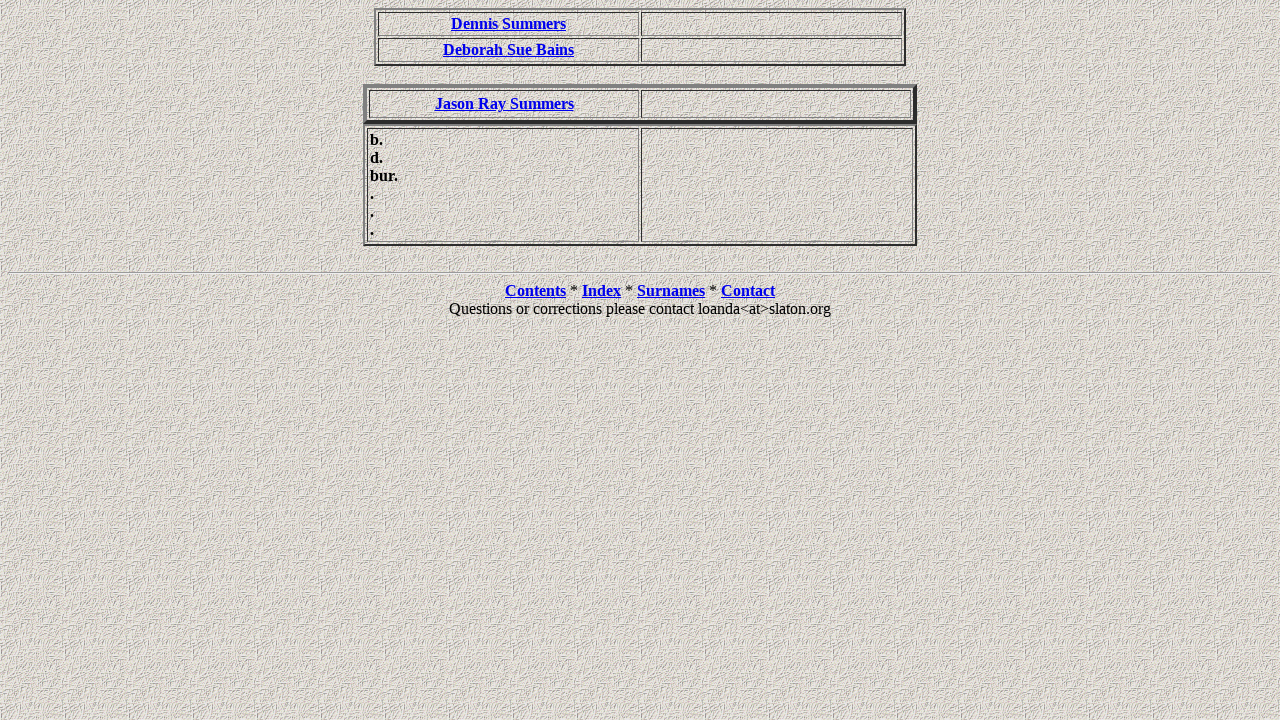

--- FILE ---
content_type: text/html
request_url: http://www.slaton.org/gedgen/wc03/wc03_283.html
body_size: 471
content:
<HTML><HEAD><TITLE>Jason Ray Summers</TITLE></HEAD><!-- Rv8.06 --><BODY TEXT="#000000" BACKGROUND="../img/stucco.gif"><CENTER><TABLE BORDER="2" CELLPADDING="2"><TR><TD ALIGN=CENTER WIDTH="255"><B><A HREF="../wc01/wc01_412.html">Dennis Summers</A></B><BR></TD><TD ALIGN=CENTER WIDTH="255"><B></B><BR></TD></TR><TR><TD ALIGN=CENTER WIDTH="255"><B><A HREF="../wc01/wc01_412.html">Deborah Sue Bains</A></B><BR></TD><TD ALIGN=CENTER WIDTH="255"><B></B><BR></TD></TR></TABLE><BR><TABLE BORDER="4" CELLPADDING="4"><TR><TD ALIGN=CENTER WIDTH="260"><B><A HREF="../ps03/ps03_118.html">Jason Ray Summers</A></B></TD><TD ALIGN=CENTER WIDTH="260"><B></B></TD></TR></TABLE><TABLE BORDER="2" CELLPADDING="2"><TR><TD VALIGN=TOP WIDTH="266"><B>b. </B><BR><B>d. </B><BR><B>bur. </B><BR><B>. </B><BR><B>. </B><BR><B>. </B></TD><TD VALIGN=TOP WIDTH="266"></TD></TR></TABLE><BR></CENTER><HR><CENTER><A HREF="../index.html"><B>Contents</B></A> * <A HREF="../wc_idx/idx001.html"><B>Index</B></A> * <A HREF="../wc_idx/sur.html"><B>Surnames</B></A> * <A HREF="../index.html#CNTC"><B>Contact</B></A><BR>Questions or corrections please contact loanda&lt;at&gt;slaton.org</CENTER></BODY></HTML>